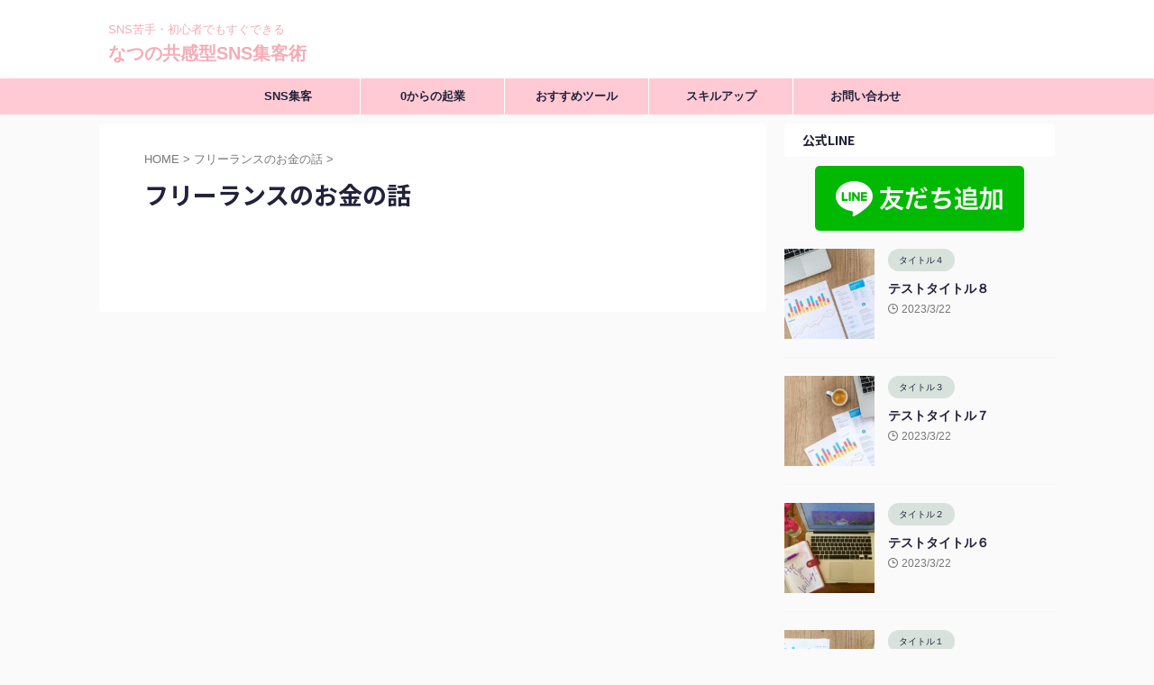

--- FILE ---
content_type: text/html; charset=UTF-8
request_url: https://natsu-aisare-sns.com/category/%E3%83%95%E3%83%AA%E3%83%BC%E3%83%A9%E3%83%B3%E3%82%B9%E3%81%AE%E3%81%8A%E9%87%91%E3%81%AE%E8%A9%B1/
body_size: 9864
content:
<!DOCTYPE html>
<!--[if lt IE 7]>
<html class="ie6" lang="ja"> <![endif]-->
<!--[if IE 7]>
<html class="i7" lang="ja"> <![endif]-->
<!--[if IE 8]>
<html class="ie" lang="ja"> <![endif]-->
<!--[if gt IE 8]><!-->
<html lang="ja" class="s-navi-right s-navi-search-overlay ">
	<!--<![endif]-->
	<head prefix="og: http://ogp.me/ns# fb: http://ogp.me/ns/fb# article: http://ogp.me/ns/article#">
				<meta charset="UTF-8" >
		<meta name="viewport" content="width=device-width,initial-scale=1.0,user-scalable=no,viewport-fit=cover">
		<meta name="format-detection" content="telephone=no" >
		<meta name="referrer" content="no-referrer-when-downgrade"/>

		
		<link rel="alternate" type="application/rss+xml" title="なつの共感型SNS集客術 RSS Feed" href="https://natsu-aisare-sns.com/feed/" />
		<link rel="pingback" href="https://natsu-aisare-sns.com/xmlrpc.php" >
		<!--[if lt IE 9]>
		<script src="https://natsu-aisare-sns.com/wp-content/themes/affinger/js/html5shiv.js"></script>
		<![endif]-->
				<meta name='robots' content='max-image-preview:large' />
<title>フリーランスのお金の話 - なつの共感型SNS集客術</title>
<link rel='dns-prefetch' href='//ajax.googleapis.com' />
<script type="text/javascript">
window._wpemojiSettings = {"baseUrl":"https:\/\/s.w.org\/images\/core\/emoji\/14.0.0\/72x72\/","ext":".png","svgUrl":"https:\/\/s.w.org\/images\/core\/emoji\/14.0.0\/svg\/","svgExt":".svg","source":{"concatemoji":"https:\/\/natsu-aisare-sns.com\/wp-includes\/js\/wp-emoji-release.min.js?ver=6.1.1"}};
/*! This file is auto-generated */
!function(e,a,t){var n,r,o,i=a.createElement("canvas"),p=i.getContext&&i.getContext("2d");function s(e,t){var a=String.fromCharCode,e=(p.clearRect(0,0,i.width,i.height),p.fillText(a.apply(this,e),0,0),i.toDataURL());return p.clearRect(0,0,i.width,i.height),p.fillText(a.apply(this,t),0,0),e===i.toDataURL()}function c(e){var t=a.createElement("script");t.src=e,t.defer=t.type="text/javascript",a.getElementsByTagName("head")[0].appendChild(t)}for(o=Array("flag","emoji"),t.supports={everything:!0,everythingExceptFlag:!0},r=0;r<o.length;r++)t.supports[o[r]]=function(e){if(p&&p.fillText)switch(p.textBaseline="top",p.font="600 32px Arial",e){case"flag":return s([127987,65039,8205,9895,65039],[127987,65039,8203,9895,65039])?!1:!s([55356,56826,55356,56819],[55356,56826,8203,55356,56819])&&!s([55356,57332,56128,56423,56128,56418,56128,56421,56128,56430,56128,56423,56128,56447],[55356,57332,8203,56128,56423,8203,56128,56418,8203,56128,56421,8203,56128,56430,8203,56128,56423,8203,56128,56447]);case"emoji":return!s([129777,127995,8205,129778,127999],[129777,127995,8203,129778,127999])}return!1}(o[r]),t.supports.everything=t.supports.everything&&t.supports[o[r]],"flag"!==o[r]&&(t.supports.everythingExceptFlag=t.supports.everythingExceptFlag&&t.supports[o[r]]);t.supports.everythingExceptFlag=t.supports.everythingExceptFlag&&!t.supports.flag,t.DOMReady=!1,t.readyCallback=function(){t.DOMReady=!0},t.supports.everything||(n=function(){t.readyCallback()},a.addEventListener?(a.addEventListener("DOMContentLoaded",n,!1),e.addEventListener("load",n,!1)):(e.attachEvent("onload",n),a.attachEvent("onreadystatechange",function(){"complete"===a.readyState&&t.readyCallback()})),(e=t.source||{}).concatemoji?c(e.concatemoji):e.wpemoji&&e.twemoji&&(c(e.twemoji),c(e.wpemoji)))}(window,document,window._wpemojiSettings);
</script>
<style type="text/css">
img.wp-smiley,
img.emoji {
	display: inline !important;
	border: none !important;
	box-shadow: none !important;
	height: 1em !important;
	width: 1em !important;
	margin: 0 0.07em !important;
	vertical-align: -0.1em !important;
	background: none !important;
	padding: 0 !important;
}
</style>
	<link rel='stylesheet' id='wp-block-library-css' href='https://natsu-aisare-sns.com/wp-includes/css/dist/block-library/style.min.css?ver=6.1.1' type='text/css' media='all' />
<style id='wp-block-library-inline-css' type='text/css'>
/* VK Color Palettes */
</style>
<link rel='stylesheet' id='classic-theme-styles-css' href='https://natsu-aisare-sns.com/wp-includes/css/classic-themes.min.css?ver=1' type='text/css' media='all' />
<style id='global-styles-inline-css' type='text/css'>
body{--wp--preset--color--black: #000000;--wp--preset--color--cyan-bluish-gray: #abb8c3;--wp--preset--color--white: #ffffff;--wp--preset--color--pale-pink: #f78da7;--wp--preset--color--vivid-red: #cf2e2e;--wp--preset--color--luminous-vivid-orange: #ff6900;--wp--preset--color--luminous-vivid-amber: #fcb900;--wp--preset--color--light-green-cyan: #eefaff;--wp--preset--color--vivid-green-cyan: #00d084;--wp--preset--color--pale-cyan-blue: #8ed1fc;--wp--preset--color--vivid-cyan-blue: #0693e3;--wp--preset--color--vivid-purple: #9b51e0;--wp--preset--color--soft-red: #e92f3d;--wp--preset--color--light-grayish-red: #fdf0f2;--wp--preset--color--vivid-yellow: #ffc107;--wp--preset--color--very-pale-yellow: #fffde7;--wp--preset--color--very-light-gray: #fafafa;--wp--preset--color--very-dark-gray: #313131;--wp--preset--color--original-color-a: #00B900;--wp--preset--color--original-color-b: #f4fff4;--wp--preset--color--original-color-c: #F3E5F5;--wp--preset--color--original-color-d: #9E9D24;--wp--preset--gradient--vivid-cyan-blue-to-vivid-purple: linear-gradient(135deg,rgba(6,147,227,1) 0%,rgb(155,81,224) 100%);--wp--preset--gradient--light-green-cyan-to-vivid-green-cyan: linear-gradient(135deg,rgb(122,220,180) 0%,rgb(0,208,130) 100%);--wp--preset--gradient--luminous-vivid-amber-to-luminous-vivid-orange: linear-gradient(135deg,rgba(252,185,0,1) 0%,rgba(255,105,0,1) 100%);--wp--preset--gradient--luminous-vivid-orange-to-vivid-red: linear-gradient(135deg,rgba(255,105,0,1) 0%,rgb(207,46,46) 100%);--wp--preset--gradient--very-light-gray-to-cyan-bluish-gray: linear-gradient(135deg,rgb(238,238,238) 0%,rgb(169,184,195) 100%);--wp--preset--gradient--cool-to-warm-spectrum: linear-gradient(135deg,rgb(74,234,220) 0%,rgb(151,120,209) 20%,rgb(207,42,186) 40%,rgb(238,44,130) 60%,rgb(251,105,98) 80%,rgb(254,248,76) 100%);--wp--preset--gradient--blush-light-purple: linear-gradient(135deg,rgb(255,206,236) 0%,rgb(152,150,240) 100%);--wp--preset--gradient--blush-bordeaux: linear-gradient(135deg,rgb(254,205,165) 0%,rgb(254,45,45) 50%,rgb(107,0,62) 100%);--wp--preset--gradient--luminous-dusk: linear-gradient(135deg,rgb(255,203,112) 0%,rgb(199,81,192) 50%,rgb(65,88,208) 100%);--wp--preset--gradient--pale-ocean: linear-gradient(135deg,rgb(255,245,203) 0%,rgb(182,227,212) 50%,rgb(51,167,181) 100%);--wp--preset--gradient--electric-grass: linear-gradient(135deg,rgb(202,248,128) 0%,rgb(113,206,126) 100%);--wp--preset--gradient--midnight: linear-gradient(135deg,rgb(2,3,129) 0%,rgb(40,116,252) 100%);--wp--preset--duotone--dark-grayscale: url('#wp-duotone-dark-grayscale');--wp--preset--duotone--grayscale: url('#wp-duotone-grayscale');--wp--preset--duotone--purple-yellow: url('#wp-duotone-purple-yellow');--wp--preset--duotone--blue-red: url('#wp-duotone-blue-red');--wp--preset--duotone--midnight: url('#wp-duotone-midnight');--wp--preset--duotone--magenta-yellow: url('#wp-duotone-magenta-yellow');--wp--preset--duotone--purple-green: url('#wp-duotone-purple-green');--wp--preset--duotone--blue-orange: url('#wp-duotone-blue-orange');--wp--preset--font-size--small: .8em;--wp--preset--font-size--medium: 20px;--wp--preset--font-size--large: 1.5em;--wp--preset--font-size--x-large: 42px;--wp--preset--font-size--st-regular: 1em;--wp--preset--font-size--huge: 3em;--wp--preset--spacing--20: 0.44rem;--wp--preset--spacing--30: 0.67rem;--wp--preset--spacing--40: 1rem;--wp--preset--spacing--50: 1.5rem;--wp--preset--spacing--60: 2.25rem;--wp--preset--spacing--70: 3.38rem;--wp--preset--spacing--80: 5.06rem;}:where(.is-layout-flex){gap: 0.5em;}body .is-layout-flow > .alignleft{float: left;margin-inline-start: 0;margin-inline-end: 2em;}body .is-layout-flow > .alignright{float: right;margin-inline-start: 2em;margin-inline-end: 0;}body .is-layout-flow > .aligncenter{margin-left: auto !important;margin-right: auto !important;}body .is-layout-constrained > .alignleft{float: left;margin-inline-start: 0;margin-inline-end: 2em;}body .is-layout-constrained > .alignright{float: right;margin-inline-start: 2em;margin-inline-end: 0;}body .is-layout-constrained > .aligncenter{margin-left: auto !important;margin-right: auto !important;}body .is-layout-constrained > :where(:not(.alignleft):not(.alignright):not(.alignfull)){max-width: var(--wp--style--global--content-size);margin-left: auto !important;margin-right: auto !important;}body .is-layout-constrained > .alignwide{max-width: var(--wp--style--global--wide-size);}body .is-layout-flex{display: flex;}body .is-layout-flex{flex-wrap: wrap;align-items: center;}body .is-layout-flex > *{margin: 0;}:where(.wp-block-columns.is-layout-flex){gap: 2em;}.has-black-color{color: var(--wp--preset--color--black) !important;}.has-cyan-bluish-gray-color{color: var(--wp--preset--color--cyan-bluish-gray) !important;}.has-white-color{color: var(--wp--preset--color--white) !important;}.has-pale-pink-color{color: var(--wp--preset--color--pale-pink) !important;}.has-vivid-red-color{color: var(--wp--preset--color--vivid-red) !important;}.has-luminous-vivid-orange-color{color: var(--wp--preset--color--luminous-vivid-orange) !important;}.has-luminous-vivid-amber-color{color: var(--wp--preset--color--luminous-vivid-amber) !important;}.has-light-green-cyan-color{color: var(--wp--preset--color--light-green-cyan) !important;}.has-vivid-green-cyan-color{color: var(--wp--preset--color--vivid-green-cyan) !important;}.has-pale-cyan-blue-color{color: var(--wp--preset--color--pale-cyan-blue) !important;}.has-vivid-cyan-blue-color{color: var(--wp--preset--color--vivid-cyan-blue) !important;}.has-vivid-purple-color{color: var(--wp--preset--color--vivid-purple) !important;}.has-black-background-color{background-color: var(--wp--preset--color--black) !important;}.has-cyan-bluish-gray-background-color{background-color: var(--wp--preset--color--cyan-bluish-gray) !important;}.has-white-background-color{background-color: var(--wp--preset--color--white) !important;}.has-pale-pink-background-color{background-color: var(--wp--preset--color--pale-pink) !important;}.has-vivid-red-background-color{background-color: var(--wp--preset--color--vivid-red) !important;}.has-luminous-vivid-orange-background-color{background-color: var(--wp--preset--color--luminous-vivid-orange) !important;}.has-luminous-vivid-amber-background-color{background-color: var(--wp--preset--color--luminous-vivid-amber) !important;}.has-light-green-cyan-background-color{background-color: var(--wp--preset--color--light-green-cyan) !important;}.has-vivid-green-cyan-background-color{background-color: var(--wp--preset--color--vivid-green-cyan) !important;}.has-pale-cyan-blue-background-color{background-color: var(--wp--preset--color--pale-cyan-blue) !important;}.has-vivid-cyan-blue-background-color{background-color: var(--wp--preset--color--vivid-cyan-blue) !important;}.has-vivid-purple-background-color{background-color: var(--wp--preset--color--vivid-purple) !important;}.has-black-border-color{border-color: var(--wp--preset--color--black) !important;}.has-cyan-bluish-gray-border-color{border-color: var(--wp--preset--color--cyan-bluish-gray) !important;}.has-white-border-color{border-color: var(--wp--preset--color--white) !important;}.has-pale-pink-border-color{border-color: var(--wp--preset--color--pale-pink) !important;}.has-vivid-red-border-color{border-color: var(--wp--preset--color--vivid-red) !important;}.has-luminous-vivid-orange-border-color{border-color: var(--wp--preset--color--luminous-vivid-orange) !important;}.has-luminous-vivid-amber-border-color{border-color: var(--wp--preset--color--luminous-vivid-amber) !important;}.has-light-green-cyan-border-color{border-color: var(--wp--preset--color--light-green-cyan) !important;}.has-vivid-green-cyan-border-color{border-color: var(--wp--preset--color--vivid-green-cyan) !important;}.has-pale-cyan-blue-border-color{border-color: var(--wp--preset--color--pale-cyan-blue) !important;}.has-vivid-cyan-blue-border-color{border-color: var(--wp--preset--color--vivid-cyan-blue) !important;}.has-vivid-purple-border-color{border-color: var(--wp--preset--color--vivid-purple) !important;}.has-vivid-cyan-blue-to-vivid-purple-gradient-background{background: var(--wp--preset--gradient--vivid-cyan-blue-to-vivid-purple) !important;}.has-light-green-cyan-to-vivid-green-cyan-gradient-background{background: var(--wp--preset--gradient--light-green-cyan-to-vivid-green-cyan) !important;}.has-luminous-vivid-amber-to-luminous-vivid-orange-gradient-background{background: var(--wp--preset--gradient--luminous-vivid-amber-to-luminous-vivid-orange) !important;}.has-luminous-vivid-orange-to-vivid-red-gradient-background{background: var(--wp--preset--gradient--luminous-vivid-orange-to-vivid-red) !important;}.has-very-light-gray-to-cyan-bluish-gray-gradient-background{background: var(--wp--preset--gradient--very-light-gray-to-cyan-bluish-gray) !important;}.has-cool-to-warm-spectrum-gradient-background{background: var(--wp--preset--gradient--cool-to-warm-spectrum) !important;}.has-blush-light-purple-gradient-background{background: var(--wp--preset--gradient--blush-light-purple) !important;}.has-blush-bordeaux-gradient-background{background: var(--wp--preset--gradient--blush-bordeaux) !important;}.has-luminous-dusk-gradient-background{background: var(--wp--preset--gradient--luminous-dusk) !important;}.has-pale-ocean-gradient-background{background: var(--wp--preset--gradient--pale-ocean) !important;}.has-electric-grass-gradient-background{background: var(--wp--preset--gradient--electric-grass) !important;}.has-midnight-gradient-background{background: var(--wp--preset--gradient--midnight) !important;}.has-small-font-size{font-size: var(--wp--preset--font-size--small) !important;}.has-medium-font-size{font-size: var(--wp--preset--font-size--medium) !important;}.has-large-font-size{font-size: var(--wp--preset--font-size--large) !important;}.has-x-large-font-size{font-size: var(--wp--preset--font-size--x-large) !important;}
.wp-block-navigation a:where(:not(.wp-element-button)){color: inherit;}
:where(.wp-block-columns.is-layout-flex){gap: 2em;}
.wp-block-pullquote{font-size: 1.5em;line-height: 1.6;}
</style>
<link rel='stylesheet' id='contact-form-7-css' href='https://natsu-aisare-sns.com/wp-content/plugins/contact-form-7/includes/css/styles.css?ver=5.7.4' type='text/css' media='all' />
<link rel='stylesheet' id='vk-components-style-css' href='https://natsu-aisare-sns.com/wp-content/plugins/vk-blocks/build/vk-components.css?ver=1681259629' type='text/css' media='all' />
<link rel='stylesheet' id='vkblocks-bootstrap-css' href='https://natsu-aisare-sns.com/wp-content/plugins/vk-blocks/build/bootstrap_vk_using.css?ver=4.3.1' type='text/css' media='all' />
<link rel='stylesheet' id='vk-swiper-style-css' href='https://natsu-aisare-sns.com/wp-content/plugins/vk-blocks/inc/vk-swiper/package/assets/css/swiper-bundle.min.css?ver=6.8.0' type='text/css' media='all' />
<link rel='stylesheet' id='normalize-css' href='https://natsu-aisare-sns.com/wp-content/themes/affinger/css/normalize.css?ver=1.5.9' type='text/css' media='all' />
<link rel='stylesheet' id='st_svg-css' href='https://natsu-aisare-sns.com/wp-content/themes/affinger/st_svg/style.css?ver=6.1.1' type='text/css' media='all' />
<link rel='stylesheet' id='slick-css' href='https://natsu-aisare-sns.com/wp-content/themes/affinger/vendor/slick/slick.css?ver=1.8.0' type='text/css' media='all' />
<link rel='stylesheet' id='slick-theme-css' href='https://natsu-aisare-sns.com/wp-content/themes/affinger/vendor/slick/slick-theme.css?ver=1.8.0' type='text/css' media='all' />
<link rel='stylesheet' id='fonts-googleapis-notosansjp-css' href='//fonts.googleapis.com/css?family=Noto+Sans+JP%3A400%2C700&#038;display=swap&#038;subset=japanese&#038;ver=6.1.1' type='text/css' media='all' />
<link rel='stylesheet' id='style-css' href='https://natsu-aisare-sns.com/wp-content/themes/affinger/style.css?ver=6.1.1' type='text/css' media='all' />
<link rel='stylesheet' id='child-style-css' href='https://natsu-aisare-sns.com/wp-content/themes/affinger-child/style.css?ver=6.1.1' type='text/css' media='all' />
<link rel='stylesheet' id='single-css' href='https://natsu-aisare-sns.com/wp-content/themes/affinger/st-rankcss.php' type='text/css' media='all' />
<link rel='stylesheet' id='vk-blocks-build-css-css' href='https://natsu-aisare-sns.com/wp-content/plugins/vk-blocks/build/block-build.css?ver=1.53.0.1' type='text/css' media='all' />
<style id='vk-blocks-build-css-inline-css' type='text/css'>
:root {--vk_flow-arrow: url(https://natsu-aisare-sns.com/wp-content/plugins/vk-blocks/inc/vk-blocks/images/arrow_bottom.svg);--vk_image-mask-wave01: url(https://natsu-aisare-sns.com/wp-content/plugins/vk-blocks/inc/vk-blocks/images/wave01.svg);--vk_image-mask-wave02: url(https://natsu-aisare-sns.com/wp-content/plugins/vk-blocks/inc/vk-blocks/images/wave02.svg);--vk_image-mask-wave03: url(https://natsu-aisare-sns.com/wp-content/plugins/vk-blocks/inc/vk-blocks/images/wave03.svg);--vk_image-mask-wave04: url(https://natsu-aisare-sns.com/wp-content/plugins/vk-blocks/inc/vk-blocks/images/wave04.svg);}
:root { --vk-size-text: 16px; /* --vk-color-primary is deprecated. */ --vk-color-primary:#337ab7; }

	:root {

		--vk-balloon-border-width:1px;

		--vk-balloon-speech-offset:-12px;
	}
	
</style>
<link rel='stylesheet' id='vk-font-awesome-css' href='https://natsu-aisare-sns.com/wp-content/plugins/vk-blocks/vendor/vektor-inc/font-awesome-versions/src/versions/6/css/all.min.css?ver=6.1.0' type='text/css' media='all' />
<link rel='stylesheet' id='st-themecss-css' href='https://natsu-aisare-sns.com/wp-content/themes/affinger/st-themecss-loader.php?ver=6.1.1' type='text/css' media='all' />
<script type='text/javascript' src='//ajax.googleapis.com/ajax/libs/jquery/1.11.3/jquery.min.js?ver=1.11.3' id='jquery-js'></script>
<link rel="https://api.w.org/" href="https://natsu-aisare-sns.com/wp-json/" /><link rel="alternate" type="application/json" href="https://natsu-aisare-sns.com/wp-json/wp/v2/categories/11" />		<style type="text/css" id="wp-custom-css">
			.st-card-excerpt p {
    display: none;
}
		</style>
				
<!-- OGP -->

<meta property="og:type" content="website">
<meta property="og:title" content="なつの共感型SNS集客術">
<meta property="og:url" content="https://natsu-aisare-sns.com">
<meta property="og:description" content="SNS苦手・初心者でもすぐできる">
<meta property="og:site_name" content="なつの共感型SNS集客術">
<meta property="og:image" content="https://natsu-aisare-sns.com/wp-content/themes/affinger/images/no-img.png">


<!-- /OGP -->
		


<script>
	(function (window, document, $, undefined) {
		'use strict';

		var SlideBox = (function () {
			/**
			 * @param $element
			 *
			 * @constructor
			 */
			function SlideBox($element) {
				this._$element = $element;
			}

			SlideBox.prototype.$content = function () {
				return this._$element.find('[data-st-slidebox-content]');
			};

			SlideBox.prototype.$toggle = function () {
				return this._$element.find('[data-st-slidebox-toggle]');
			};

			SlideBox.prototype.$icon = function () {
				return this._$element.find('[data-st-slidebox-icon]');
			};

			SlideBox.prototype.$text = function () {
				return this._$element.find('[data-st-slidebox-text]');
			};

			SlideBox.prototype.is_expanded = function () {
				return !!(this._$element.filter('[data-st-slidebox-expanded="true"]').length);
			};

			SlideBox.prototype.expand = function () {
				var self = this;

				this.$content().slideDown()
					.promise()
					.then(function () {
						var $icon = self.$icon();
						var $text = self.$text();

						$icon.removeClass($icon.attr('data-st-slidebox-icon-collapsed'))
							.addClass($icon.attr('data-st-slidebox-icon-expanded'))

						$text.text($text.attr('data-st-slidebox-text-expanded'))

						self._$element.removeClass('is-collapsed')
							.addClass('is-expanded');

						self._$element.attr('data-st-slidebox-expanded', 'true');
					});
			};

			SlideBox.prototype.collapse = function () {
				var self = this;

				this.$content().slideUp()
					.promise()
					.then(function () {
						var $icon = self.$icon();
						var $text = self.$text();

						$icon.removeClass($icon.attr('data-st-slidebox-icon-expanded'))
							.addClass($icon.attr('data-st-slidebox-icon-collapsed'))

						$text.text($text.attr('data-st-slidebox-text-collapsed'))

						self._$element.removeClass('is-expanded')
							.addClass('is-collapsed');

						self._$element.attr('data-st-slidebox-expanded', 'false');
					});
			};

			SlideBox.prototype.toggle = function () {
				if (this.is_expanded()) {
					this.collapse();
				} else {
					this.expand();
				}
			};

			SlideBox.prototype.add_event_listeners = function () {
				var self = this;

				this.$toggle().on('click', function (event) {
					self.toggle();
				});
			};

			SlideBox.prototype.initialize = function () {
				this.add_event_listeners();
			};

			return SlideBox;
		}());

		function on_ready() {
			var slideBoxes = [];

			$('[data-st-slidebox]').each(function () {
				var $element = $(this);
				var slideBox = new SlideBox($element);

				slideBoxes.push(slideBox);

				slideBox.initialize();
			});

			return slideBoxes;
		}

		$(on_ready);
	}(window, window.document, jQuery));
</script>


<script>
	jQuery(function(){
		jQuery("#toc_container:not(:has(ul ul))").addClass("only-toc");
		jQuery(".st-ac-box ul:has(.cat-item)").each(function(){
			jQuery(this).addClass("st-ac-cat");
		});
	});
</script>

<script>
	jQuery(function(){
						jQuery('.st-star').parent('.rankh4').css('padding-bottom','5px'); // スターがある場合のランキング見出し調整
	});
</script>



	<script>
		$(function() {
			$('.is-style-st-paragraph-kaiwa').wrapInner('<span class="st-paragraph-kaiwa-text">');
		});
	</script>

	<script>
		$(function() {
			$('.is-style-st-paragraph-kaiwa-b').wrapInner('<span class="st-paragraph-kaiwa-text">');
		});
	</script>

<script>
	/* 段落スタイルを調整 */
	$(function() {
		$( '[class^="is-style-st-paragraph-"],[class*=" is-style-st-paragraph-"]' ).wrapInner( '<span class="st-noflex"></span>' );
	});
</script>

			</head>
	<body class="archive category category-11 fa_v6_css vk-blocks not-front-page" >
				<div id="st-ami">
				<div id="wrapper" class="">
				<div id="wrapper-in">
					

<header id="">
	<div id="header-full">
		<div id="headbox-bg">
			<div id="headbox">

					<nav id="s-navi" class="pcnone" data-st-nav data-st-nav-type="normal">
		<dl class="acordion is-active" data-st-nav-primary>
			<dt class="trigger">
				<p class="acordion_button"><span class="op op-menu has-text"><i class="st-fa st-svg-menu"></i></span></p>

				
									<div id="st-mobile-logo"></div>
				
				<!-- 追加メニュー -->
				
				<!-- 追加メニュー2 -->
				
			</dt>

			<dd class="acordion_tree">
				<div class="acordion_tree_content">

					

												<div class="menu-%e3%82%b0%e3%83%ad%e3%83%bc%e3%83%90%e3%83%ab%e3%83%8a%e3%83%93%e3%82%b2%e3%83%bc%e3%82%b7%e3%83%a7%e3%83%b3-container"><ul id="menu-%e3%82%b0%e3%83%ad%e3%83%bc%e3%83%90%e3%83%ab%e3%83%8a%e3%83%93%e3%82%b2%e3%83%bc%e3%82%b7%e3%83%a7%e3%83%b3" class="menu"><li id="menu-item-123" class="menu-item menu-item-type-taxonomy menu-item-object-category menu-item-123"><a href="https://natsu-aisare-sns.com/category/sns%e9%9b%86%e5%ae%a2/"><span class="menu-item-label">SNS集客</span></a></li>
<li id="menu-item-124" class="menu-item menu-item-type-taxonomy menu-item-object-category menu-item-124"><a href="https://natsu-aisare-sns.com/category/0%e3%81%8b%e3%82%89%e3%81%ae%e8%b5%b7%e6%a5%ad/"><span class="menu-item-label">0からの起業</span></a></li>
<li id="menu-item-125" class="menu-item menu-item-type-taxonomy menu-item-object-category current-menu-item menu-item-125"><a href="https://natsu-aisare-sns.com/category/%e3%83%95%e3%83%aa%e3%83%bc%e3%83%a9%e3%83%b3%e3%82%b9%e3%81%ae%e3%81%8a%e9%87%91%e3%81%ae%e8%a9%b1/" aria-current="page"><span class="menu-item-label">おすすめツール</span></a></li>
<li id="menu-item-126" class="menu-item menu-item-type-taxonomy menu-item-object-category menu-item-126"><a href="https://natsu-aisare-sns.com/category/%e3%81%8a%e3%81%99%e3%81%99%e3%82%81%e3%83%84%e3%83%bc%e3%83%ab/"><span class="menu-item-label">スキルアップ</span></a></li>
<li id="menu-item-127" class="menu-item menu-item-type-taxonomy menu-item-object-category menu-item-127"><a href="https://natsu-aisare-sns.com/category/%e6%9a%ae%e3%82%89%e3%81%97-%e6%97%85/"><span class="menu-item-label">お問い合わせ</span></a></li>
</ul></div>						<div class="clear"></div>

					
				</div>
			</dd>

					</dl>

					</nav>

									<div id="header-l">
						
						<div id="st-text-logo">
							
    
		
			<!-- キャプション -->
			
				          		 	 <p class="descr sitenametop">
           		     	SNS苦手・初心者でもすぐできる           			 </p>
				
			
			<!-- ロゴ又はブログ名 -->
			          		  <p class="sitename"><a href="https://natsu-aisare-sns.com/">
              		                  		    なつの共感型SNS集客術               		           		  </a></p>
        				<!-- ロゴ又はブログ名ここまで -->

		
	
						</div>
					</div><!-- /#header-l -->
				
				<div id="header-r" class="smanone">
					
				</div><!-- /#header-r -->

			</div><!-- /#headbox -->
		</div><!-- /#headbox-bg clearfix -->

		
		
		
		
			

<div id="gazou-wide">
			<div id="st-menubox">
			<div id="st-menuwide">
				<nav class="smanone clearfix"><ul id="menu-%e3%82%b0%e3%83%ad%e3%83%bc%e3%83%90%e3%83%ab%e3%83%8a%e3%83%93%e3%82%b2%e3%83%bc%e3%82%b7%e3%83%a7%e3%83%b3-1" class="menu"><li class="menu-item menu-item-type-taxonomy menu-item-object-category menu-item-123"><a href="https://natsu-aisare-sns.com/category/sns%e9%9b%86%e5%ae%a2/">SNS集客</a></li>
<li class="menu-item menu-item-type-taxonomy menu-item-object-category menu-item-124"><a href="https://natsu-aisare-sns.com/category/0%e3%81%8b%e3%82%89%e3%81%ae%e8%b5%b7%e6%a5%ad/">0からの起業</a></li>
<li class="menu-item menu-item-type-taxonomy menu-item-object-category current-menu-item menu-item-125"><a href="https://natsu-aisare-sns.com/category/%e3%83%95%e3%83%aa%e3%83%bc%e3%83%a9%e3%83%b3%e3%82%b9%e3%81%ae%e3%81%8a%e9%87%91%e3%81%ae%e8%a9%b1/" aria-current="page">おすすめツール</a></li>
<li class="menu-item menu-item-type-taxonomy menu-item-object-category menu-item-126"><a href="https://natsu-aisare-sns.com/category/%e3%81%8a%e3%81%99%e3%81%99%e3%82%81%e3%83%84%e3%83%bc%e3%83%ab/">スキルアップ</a></li>
<li class="menu-item menu-item-type-taxonomy menu-item-object-category menu-item-127"><a href="https://natsu-aisare-sns.com/category/%e6%9a%ae%e3%82%89%e3%81%97-%e6%97%85/">お問い合わせ</a></li>
</ul></nav>			</div>
		</div>
						<div id="st-headerbox">
				<div id="st-header">
				</div>
			</div>
			</div>
	
	</div><!-- #header-full -->

	





</header>

					<div id="content-w">

					
					

<div id="content" class="clearfix">
    <div id="contentInner">
        <main>
            <article>
				
					<!--ぱんくず -->
					<div id="breadcrumb">
					<ol itemscope itemtype="http://schema.org/BreadcrumbList">
						<li itemprop="itemListElement" itemscope
      itemtype="http://schema.org/ListItem"><a href="https://natsu-aisare-sns.com" itemprop="item"><span itemprop="name">HOME</span></a> > <meta itemprop="position" content="1" /></li>

															
												<li itemprop="itemListElement" itemscope
      itemtype="http://schema.org/ListItem"><a href="https://natsu-aisare-sns.com/category/%e3%83%95%e3%83%aa%e3%83%bc%e3%83%a9%e3%83%b3%e3%82%b9%e3%81%ae%e3%81%8a%e9%87%91%e3%81%ae%e8%a9%b1/" itemprop="item">
								<span itemprop="name">フリーランスのお金の話</span> </a> &gt;
								<meta itemprop="position" content="2" />
							</li>
															</ol>
					</div>
					<!--/ ぱんくず -->
                                <div class="post">
                                                    <h1 class="entry-title">フリーランスのお金の話</h1>
                        
			
							<div id="nocopy" >
					
									</div>
							
                        </div><!-- /post -->

			
					<aside>
                        <div class="kanren ">
	
	</div>
                       		<div class="st-pagelink">
		<div class="st-pagelink-in">
				</div>
	</div>
					</aside>

			
		
		

			
            </article>
        </main>
    </div>
    <!-- /#contentInner -->
    <div id="side">
	<aside>

					<div class="side-topad">
				<div id="text-3" class="side-widgets widget_text"><p class="st-widgets-title"><span>公式LINE</span></p>			<div class="textwidget"><p><a href="https://lin.ee/Njnp4BU"><img decoding="async" class="aligncenter" src="https://scdn.line-apps.com/n/line_add_friends/btn/ja.png" alt="友だち追加" height="36" border="0" /></a></p>
</div>
		</div>			</div>
		
					<div class="kanren ">
										<dl class="clearfix">
				<dt><a href="https://natsu-aisare-sns.com/2023/03/22/%e3%83%86%e3%82%b9%e3%83%88%e3%82%bf%e3%82%a4%e3%83%88%e3%83%ab%ef%bc%98/">
													<img width="150" height="150" src="https://natsu-aisare-sns.com/wp-content/uploads/2023/03/chart-gc1cf3f268_640-150x150.jpg" class="attachment-st_thumb150 size-st_thumb150 wp-post-image" alt="" decoding="async" loading="lazy" srcset="https://natsu-aisare-sns.com/wp-content/uploads/2023/03/chart-gc1cf3f268_640-150x150.jpg 150w, https://natsu-aisare-sns.com/wp-content/uploads/2023/03/chart-gc1cf3f268_640-100x100.jpg 100w" sizes="(max-width: 150px) 100vw, 150px" />											</a></dt>
				<dd>
					
	
	<p class="st-catgroup itiran-category">
		<a href="https://natsu-aisare-sns.com/category/%e3%82%bf%e3%82%a4%e3%83%88%e3%83%ab%ef%bc%94/" title="View all posts in タイトル４" rel="category tag"><span class="catname st-catid6">タイトル４</span></a>	</p>
					<h5 class="kanren-t"><a href="https://natsu-aisare-sns.com/2023/03/22/%e3%83%86%e3%82%b9%e3%83%88%e3%82%bf%e3%82%a4%e3%83%88%e3%83%ab%ef%bc%98/">テストタイトル８</a></h5>
						<div class="blog_info">
		<p>
							<i class="st-fa st-svg-clock-o"></i>2023/3/22					</p>
	</div>
														</dd>
			</dl>
								<dl class="clearfix">
				<dt><a href="https://natsu-aisare-sns.com/2023/03/22/%e3%83%86%e3%82%b9%e3%83%88%e3%82%bf%e3%82%a4%e3%83%88%e3%83%ab%ef%bc%97/">
													<img width="150" height="150" src="https://natsu-aisare-sns.com/wp-content/uploads/2023/03/chart-g3e6bc95d2_640-150x150.jpg" class="attachment-st_thumb150 size-st_thumb150 wp-post-image" alt="" decoding="async" loading="lazy" srcset="https://natsu-aisare-sns.com/wp-content/uploads/2023/03/chart-g3e6bc95d2_640-150x150.jpg 150w, https://natsu-aisare-sns.com/wp-content/uploads/2023/03/chart-g3e6bc95d2_640-100x100.jpg 100w" sizes="(max-width: 150px) 100vw, 150px" />											</a></dt>
				<dd>
					
	
	<p class="st-catgroup itiran-category">
		<a href="https://natsu-aisare-sns.com/category/%e3%82%bf%e3%82%a4%e3%83%88%e3%83%ab%ef%bc%93/" title="View all posts in タイトル３" rel="category tag"><span class="catname st-catid5">タイトル３</span></a>	</p>
					<h5 class="kanren-t"><a href="https://natsu-aisare-sns.com/2023/03/22/%e3%83%86%e3%82%b9%e3%83%88%e3%82%bf%e3%82%a4%e3%83%88%e3%83%ab%ef%bc%97/">テストタイトル７</a></h5>
						<div class="blog_info">
		<p>
							<i class="st-fa st-svg-clock-o"></i>2023/3/22					</p>
	</div>
														</dd>
			</dl>
								<dl class="clearfix">
				<dt><a href="https://natsu-aisare-sns.com/2023/03/22/%e3%83%86%e3%82%b9%e3%83%88%e3%82%bf%e3%82%a4%e3%83%88%e3%83%ab%ef%bc%96/">
													<img width="150" height="150" src="https://natsu-aisare-sns.com/wp-content/uploads/2023/03/blogging-gd634115b7_640-150x150.jpg" class="attachment-st_thumb150 size-st_thumb150 wp-post-image" alt="" decoding="async" loading="lazy" srcset="https://natsu-aisare-sns.com/wp-content/uploads/2023/03/blogging-gd634115b7_640-150x150.jpg 150w, https://natsu-aisare-sns.com/wp-content/uploads/2023/03/blogging-gd634115b7_640-100x100.jpg 100w" sizes="(max-width: 150px) 100vw, 150px" />											</a></dt>
				<dd>
					
	
	<p class="st-catgroup itiran-category">
		<a href="https://natsu-aisare-sns.com/category/%e3%82%bf%e3%82%a4%e3%83%88%e3%83%ab%ef%bc%92/" title="View all posts in タイトル２" rel="category tag"><span class="catname st-catid4">タイトル２</span></a>	</p>
					<h5 class="kanren-t"><a href="https://natsu-aisare-sns.com/2023/03/22/%e3%83%86%e3%82%b9%e3%83%88%e3%82%bf%e3%82%a4%e3%83%88%e3%83%ab%ef%bc%96/">テストタイトル６</a></h5>
						<div class="blog_info">
		<p>
							<i class="st-fa st-svg-clock-o"></i>2023/3/22					</p>
	</div>
														</dd>
			</dl>
								<dl class="clearfix">
				<dt><a href="https://natsu-aisare-sns.com/2023/03/22/%e3%83%86%e3%82%b9%e3%83%88%e3%82%bf%e3%82%a4%e3%83%88%e3%83%ab%ef%bc%95/">
													<img width="150" height="150" src="https://natsu-aisare-sns.com/wp-content/uploads/2023/03/audit-g77322e6cd_640-150x150.jpg" class="attachment-st_thumb150 size-st_thumb150 wp-post-image" alt="" decoding="async" loading="lazy" srcset="https://natsu-aisare-sns.com/wp-content/uploads/2023/03/audit-g77322e6cd_640-150x150.jpg 150w, https://natsu-aisare-sns.com/wp-content/uploads/2023/03/audit-g77322e6cd_640-100x100.jpg 100w" sizes="(max-width: 150px) 100vw, 150px" />											</a></dt>
				<dd>
					
	
	<p class="st-catgroup itiran-category">
		<a href="https://natsu-aisare-sns.com/category/%e3%82%bf%e3%82%a4%e3%83%88%e3%83%ab%ef%bc%91/" title="View all posts in タイトル１" rel="category tag"><span class="catname st-catid3">タイトル１</span></a>	</p>
					<h5 class="kanren-t"><a href="https://natsu-aisare-sns.com/2023/03/22/%e3%83%86%e3%82%b9%e3%83%88%e3%82%bf%e3%82%a4%e3%83%88%e3%83%ab%ef%bc%95/">テストタイトル５</a></h5>
						<div class="blog_info">
		<p>
							<i class="st-fa st-svg-clock-o"></i>2023/3/22					</p>
	</div>
														</dd>
			</dl>
								<dl class="clearfix">
				<dt><a href="https://natsu-aisare-sns.com/2023/03/22/%e3%83%86%e3%82%b9%e3%83%88%e3%82%bf%e3%82%a4%e3%83%88%e3%83%ab%ef%bc%94/">
													<img width="150" height="150" src="https://natsu-aisare-sns.com/wp-content/uploads/2023/03/chart-g32d58effa_640-150x150.jpg" class="attachment-st_thumb150 size-st_thumb150 wp-post-image" alt="" decoding="async" loading="lazy" srcset="https://natsu-aisare-sns.com/wp-content/uploads/2023/03/chart-g32d58effa_640-150x150.jpg 150w, https://natsu-aisare-sns.com/wp-content/uploads/2023/03/chart-g32d58effa_640-100x100.jpg 100w" sizes="(max-width: 150px) 100vw, 150px" />											</a></dt>
				<dd>
					
	
	<p class="st-catgroup itiran-category">
		<a href="https://natsu-aisare-sns.com/category/%e3%82%bf%e3%82%a4%e3%83%88%e3%83%ab%ef%bc%94/" title="View all posts in タイトル４" rel="category tag"><span class="catname st-catid6">タイトル４</span></a>	</p>
					<h5 class="kanren-t"><a href="https://natsu-aisare-sns.com/2023/03/22/%e3%83%86%e3%82%b9%e3%83%88%e3%82%bf%e3%82%a4%e3%83%88%e3%83%ab%ef%bc%94/">テストタイトル４</a></h5>
						<div class="blog_info">
		<p>
							<i class="st-fa st-svg-clock-o"></i>2023/3/22					</p>
	</div>
														</dd>
			</dl>
					</div>
		
					<div id="mybox">
				<div id="search-2" class="side-widgets widget_search"><p class="st-widgets-title"><span>Search</span></p><div id="search" class="search-custom-d">
	<form method="get" id="searchform" action="https://natsu-aisare-sns.com/">
		<label class="hidden" for="s">
					</label>
		<input type="text" placeholder="" value="" name="s" id="s" />
		<input type="submit" value="&#xf002;" class="st-fa" id="searchsubmit" />
	</form>
</div>
<!-- /stinger -->
</div><div id="authorst_widget-2" class="side-widgets widget_authorst_widget"><div class="st-author-box st-author-master">

<div class="st-author-profile">
		<div class="st-author-profile-avatar">
					<img src="https://natsu-aisare-sns.com/wp-content/uploads/2023/04/IMG_3894.png" width="150px" height="150px">
			</div>

	<div class="post st-author-profile-content">
		<p class="st-author-nickname">なつ</p>
		<p class="st-author-description">ここに本文が入ります</p>
		<div class="sns">
			<ul class="profile-sns clearfix">

									<li class="twitter"><a rel="nofollow" href="＃" target="_blank"><i class="st-fa st-svg-twitter" aria-hidden="true"></i></a></li>
				
				
									<li class="instagram"><a rel="nofollow" href="https://instagram.com/aisare_natsu_sns?igshid=YmMyMTA2M2Y=" target="_blank"><i class="st-fa st-svg-instagram" aria-hidden="true"></i></a></li>
				
									<li class="author-youtube"><a rel="nofollow" href="#" target="_blank"><i class="st-fa st-svg-youtube-play" aria-hidden="true"></i></a></li>
				
				
				
				
				
			</ul>
		</div>
			</div>
</div>
</div></div><div id="categories-2" class="side-widgets widget_categories"><p class="st-widgets-title"><span>カテゴリー</span></p><form action="https://natsu-aisare-sns.com" method="get"><label class="screen-reader-text" for="cat">カテゴリー</label><select  name='cat' id='cat' class='postform'>
	<option value='-1'>カテゴリーを選択</option>
	<option class="level-0" value="3">タイトル１</option>
	<option class="level-0" value="4">タイトル２</option>
	<option class="level-0" value="5">タイトル３</option>
	<option class="level-0" value="6">タイトル４</option>
</select>
</form>
<script type="text/javascript">
/* <![CDATA[ */
(function() {
	var dropdown = document.getElementById( "cat" );
	function onCatChange() {
		if ( dropdown.options[ dropdown.selectedIndex ].value > 0 ) {
			dropdown.parentNode.submit();
		}
	}
	dropdown.onchange = onCatChange;
})();
/* ]]> */
</script>

			</div><div id="text-2" class="side-widgets widget_text">			<div class="textwidget">
<div class="kanren pop-box ">
					<p class="p-entry-t"><span class="p-entry">よく読まれている記事</span></p>
	
	
						
											
			
				<dl class="clearfix">
					<dt class="poprank">
						<a href="https://natsu-aisare-sns.com/2023/03/22/%e3%83%86%e3%82%b9%e3%83%88%e3%82%bf%e3%82%a4%e3%83%88%e3%83%ab%ef%bc%92/">
							
																	<img width="150" height="150" src="https://natsu-aisare-sns.com/wp-content/uploads/2023/03/chart-g3e6bc95d2_640-150x150.jpg" class="attachment-st_thumb150 size-st_thumb150 wp-post-image" alt="" decoding="async" loading="lazy" srcset="https://natsu-aisare-sns.com/wp-content/uploads/2023/03/chart-g3e6bc95d2_640-150x150.jpg 150w, https://natsu-aisare-sns.com/wp-content/uploads/2023/03/chart-g3e6bc95d2_640-100x100.jpg 100w" sizes="(max-width: 150px) 100vw, 150px" />								
													</a>

													<span class="poprank-no">1</span>
											</dt>
					<dd>
						<h5 class="popular-t"><a href="https://natsu-aisare-sns.com/2023/03/22/%e3%83%86%e3%82%b9%e3%83%88%e3%82%bf%e3%82%a4%e3%83%88%e3%83%ab%ef%bc%92/">テストタイトル２</a></h5>

						
	<div class="smanone st-excerpt">
		<p>ここに本文が入ります</p>
	</div>
					</dd>
				</dl>

															
			
				<dl class="clearfix">
					<dt class="poprank">
						<a href="https://natsu-aisare-sns.com/2023/03/22/%e3%83%86%e3%82%b9%e3%83%88%e3%82%bf%e3%82%a4%e3%83%88%e3%83%ab%ef%bc%93/">
							
																	<img width="150" height="150" src="https://natsu-aisare-sns.com/wp-content/uploads/2023/03/chart-gc1cf3f268_640-150x150.jpg" class="attachment-st_thumb150 size-st_thumb150 wp-post-image" alt="" decoding="async" loading="lazy" srcset="https://natsu-aisare-sns.com/wp-content/uploads/2023/03/chart-gc1cf3f268_640-150x150.jpg 150w, https://natsu-aisare-sns.com/wp-content/uploads/2023/03/chart-gc1cf3f268_640-100x100.jpg 100w" sizes="(max-width: 150px) 100vw, 150px" />								
													</a>

													<span class="poprank-no">2</span>
											</dt>
					<dd>
						<h5 class="popular-t"><a href="https://natsu-aisare-sns.com/2023/03/22/%e3%83%86%e3%82%b9%e3%83%88%e3%82%bf%e3%82%a4%e3%83%88%e3%83%ab%ef%bc%93/">テストタイトル３</a></h5>

						
	<div class="smanone st-excerpt">
		<p>ここに本文が入ります</p>
	</div>
					</dd>
				</dl>

															
			
				<dl class="clearfix">
					<dt class="poprank">
						<a href="https://natsu-aisare-sns.com/2023/03/22/%e3%83%86%e3%82%b9%e3%83%88%e3%82%bf%e3%82%a4%e3%83%88%e3%83%ab%ef%bc%94/">
							
																	<img width="150" height="150" src="https://natsu-aisare-sns.com/wp-content/uploads/2023/03/chart-g32d58effa_640-150x150.jpg" class="attachment-st_thumb150 size-st_thumb150 wp-post-image" alt="" decoding="async" loading="lazy" srcset="https://natsu-aisare-sns.com/wp-content/uploads/2023/03/chart-g32d58effa_640-150x150.jpg 150w, https://natsu-aisare-sns.com/wp-content/uploads/2023/03/chart-g32d58effa_640-100x100.jpg 100w" sizes="(max-width: 150px) 100vw, 150px" />								
													</a>

													<span class="poprank-no">3</span>
											</dt>
					<dd>
						<h5 class="popular-t"><a href="https://natsu-aisare-sns.com/2023/03/22/%e3%83%86%e3%82%b9%e3%83%88%e3%82%bf%e3%82%a4%e3%83%88%e3%83%ab%ef%bc%94/">テストタイトル４</a></h5>

						
	<div class="smanone st-excerpt">
		<p>ここに本文が入ります</p>
	</div>
					</dd>
				</dl>

															
			
				<dl class="clearfix">
					<dt class="poprank">
						<a href="https://natsu-aisare-sns.com/2023/03/22/%e3%83%86%e3%82%b9%e3%83%88%e3%82%bf%e3%82%a4%e3%83%88%e3%83%ab%ef%bc%95/">
							
																	<img width="150" height="150" src="https://natsu-aisare-sns.com/wp-content/uploads/2023/03/audit-g77322e6cd_640-150x150.jpg" class="attachment-st_thumb150 size-st_thumb150 wp-post-image" alt="" decoding="async" loading="lazy" srcset="https://natsu-aisare-sns.com/wp-content/uploads/2023/03/audit-g77322e6cd_640-150x150.jpg 150w, https://natsu-aisare-sns.com/wp-content/uploads/2023/03/audit-g77322e6cd_640-100x100.jpg 100w" sizes="(max-width: 150px) 100vw, 150px" />								
													</a>

													<span class="poprank-no">4</span>
											</dt>
					<dd>
						<h5 class="popular-t"><a href="https://natsu-aisare-sns.com/2023/03/22/%e3%83%86%e3%82%b9%e3%83%88%e3%82%bf%e3%82%a4%e3%83%88%e3%83%ab%ef%bc%95/">テストタイトル５</a></h5>

						
	<div class="smanone st-excerpt">
		<p>ここに本文が入ります</p>
	</div>
					</dd>
				</dl>

												
	
</div>

</div>
		</div>			</div>
		
		<div id="scrollad">
						<!--ここにgoogleアドセンスコードを貼ると規約違反になるので注意して下さい-->
			
		</div>
	</aside>
</div>
<!-- /#side -->
</div>
<!--/#content -->
</div><!-- /contentw -->



<footer>
	<div id="footer">
		<div id="footer-wrapper">
			<div id="footer-in">
				<div class="footermenubox clearfix "><ul id="menu-%e3%83%95%e3%83%83%e3%82%bf%e3%83%bc" class="footermenust"><li id="menu-item-60" class="menu-item menu-item-type-post_type menu-item-object-page menu-item-privacy-policy menu-item-60"><a href="https://natsu-aisare-sns.com/privacy-policy/">プライバシーポリシー</a></li>
<li id="menu-item-61" class="menu-item menu-item-type-post_type menu-item-object-page menu-item-61"><a href="https://natsu-aisare-sns.com/%e3%81%8a%e5%95%8f%e3%81%84%e5%90%88%e3%82%8f%e3%81%9b/">お問い合わせ</a></li>
</ul></div>
									<div id="st-footer-logo-wrapper">
						
	<div id="st-text-logo">

		
							<p class="footer-description st-text-logo-top">
					<a href="https://natsu-aisare-sns.com/">SNS苦手・初心者でもすぐできる</a>
				</p>
			
			<h3 class="footerlogo st-text-logo-bottom">
									<a href="https://natsu-aisare-sns.com/">
				
											なつの共感型SNS集客術					
									</a>
							</h3>

		
	</div>


	<div class="st-footer-tel">
		
	</div>
					</div>
				
				<p class="copyr"><small>&copy; 2026 なつの共感型SNS集客術</small></p>			</div>
		</div>
	</div>
</footer>
</div>
<!-- /#wrapperin -->
</div>
<!-- /#wrapper -->
</div><!-- /#st-ami -->
<script>

</script><script type='text/javascript' src='https://natsu-aisare-sns.com/wp-content/plugins/contact-form-7/includes/swv/js/index.js?ver=5.7.4' id='swv-js'></script>
<script type='text/javascript' id='contact-form-7-js-extra'>
/* <![CDATA[ */
var wpcf7 = {"api":{"root":"https:\/\/natsu-aisare-sns.com\/wp-json\/","namespace":"contact-form-7\/v1"}};
/* ]]> */
</script>
<script type='text/javascript' src='https://natsu-aisare-sns.com/wp-content/plugins/contact-form-7/includes/js/index.js?ver=5.7.4' id='contact-form-7-js'></script>
<script type='text/javascript' src='https://natsu-aisare-sns.com/wp-content/plugins/vk-blocks/inc/vk-swiper/package/assets/js/swiper-bundle.min.js?ver=6.8.0' id='vk-swiper-script-js'></script>
<script type='text/javascript' src='https://natsu-aisare-sns.com/wp-content/plugins/vk-blocks/build/vk-slider.min.js?ver=1.53.0.1' id='vk-blocks-slider-js'></script>
<script type='text/javascript' src='https://natsu-aisare-sns.com/wp-content/themes/affinger/vendor/slick/slick.js?ver=1.5.9' id='slick-js'></script>
<script type='text/javascript' id='base-js-extra'>
/* <![CDATA[ */
var ST = {"ajax_url":"https:\/\/natsu-aisare-sns.com\/wp-admin\/admin-ajax.php","expand_accordion_menu":"","sidemenu_accordion":"","is_mobile":""};
/* ]]> */
</script>
<script type='text/javascript' src='https://natsu-aisare-sns.com/wp-content/themes/affinger/js/base.js?ver=6.1.1' id='base-js'></script>
<script type='text/javascript' src='https://natsu-aisare-sns.com/wp-content/themes/affinger/js/scroll.js?ver=6.1.1' id='scroll-js'></script>
<script type='text/javascript' src='https://natsu-aisare-sns.com/wp-content/themes/affinger/js/st-copy-text.js?ver=6.1.1' id='st-copy-text-js'></script>
					<div id="page-top"><a href="#wrapper" class="st-fa st-svg-angle-up"></a></div>
		</body></html>
